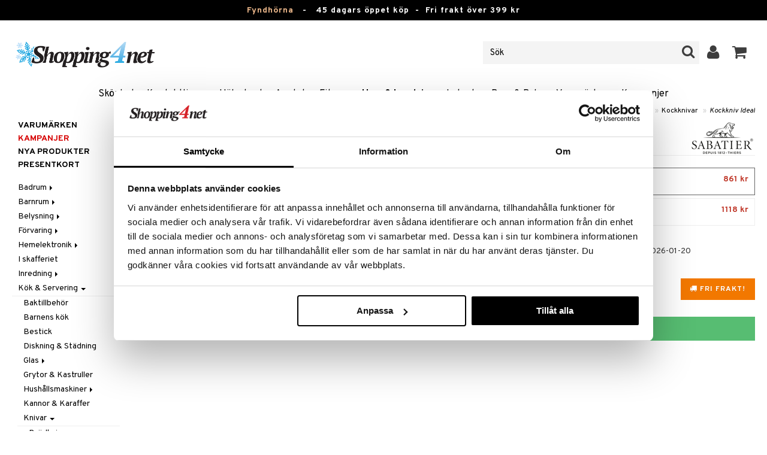

--- FILE ---
content_type: text/html; charset=utf-8
request_url: https://www.shopping4net.se/Hem/Koek/Knivar/Kockknivar/Kockkniv-Ideal.htm
body_size: 27714
content:


<!doctype html>
    <html class="no-js" 
    xmlns:og="http://opengraphprotocol.org/schema/"
    xmlns:fb="http://www.facebook.com/2008/fbml"
    xml:lang="sv-SE" lang="sv-SE">
    
<head>
	<meta charset="utf-8">
	<meta http-equiv="X-UA-Compatible" content="IE=edge,chrome=1">

	<title>Kockkniv Ideal - Kockknivar - Lion Sabatier | Shopping4net</title>

	<meta http-equiv="content-language" content="sv-SE" />
    <meta name="keywords" content="Kockkniv Ideal, kockknivar, Lion Sabatier" />
    <meta name="description" content="Knivserien Ideal fr&aring;n Lion Sabatier &auml;r smidd ur ett helt st&aring;lstycke och har optimal vikt och balans som ligger bekv&auml;mt i handen." />
    <meta name="robots" content="index, follow" />
    <meta name="GOOGLEBOT" content="INDEX, FOLLOW" /> 
    <meta name="copyright" content="Copyright &copy;2026 - Shopping4net AB" />
	<meta name="viewport" content="width=device-width, initial-scale=1, maximum-scale=1" />
	
	
    

    <link href="//fonts.googleapis.com/css?family=Overpass:400,400i,600,700" rel="stylesheet" type="text/css">

	<link rel="stylesheet" href="/partner/shopping4net/css/shopping4net.min.css?v=251121100126">
    
    <link rel="shortcut icon" type="image/x-icon" href="/partner/shopping4net/favicon.ico?v=161018123302" />
    <link rel="image_src" type="image/png" href="/Common/Grpx/MainPage/S4n-logo-white-SE.png?v=251215093215" />
    
    <link rel="apple-touch-icon" sizes="144x144" href="/apple-touch-icon-144x144.png" />
    <link rel="apple-touch-icon" sizes="114x114" href="/apple-touch-icon-114x114.png" />
    <link rel="apple-touch-icon" sizes="72x72" href="/apple-touch-icon-72x72.png" />
    <link rel="apple-touch-icon" href="/apple-touch-icon.png" />


    <script type="text/javascript" src="/Common/Script/modernizr-2.6.1-respond-1.1.0.min.js"></script>
    <script type="text/javascript" src="/Common/Script/jquery-1.7.2.min.js"></script>
    <script type="text/javascript" src="/Common/Script/jquery.autocomplete.js"></script>
	<script type="text/javascript" src="/Common/Script/jquery.ba-dotimeout.min.js"></script>
	<script type="text/javascript" src="/Common/Script/jquery.validate.js"></script>
	<script type="text/javascript" src="/Common/Script/fsbase.js?v=230322152156"></script>
    <script type="text/javascript" src="/Common/Script/bootstrap.min.js"></script>

	<script type="text/javascript" src="/partner/shopping4net/script/newsletter.aspx?v=121019113058"></script>
    <link rel="canonical" href="https://www.shopping4net.se/Hem/Koek/Knivar/Kockknivar/Kockkniv-Ideal.htm" />
    
    <script id="Cookiebot" src="https://consent.cookiebot.com/uc.js" data-cbid="73c5e88f-02c7-4bae-a2ed-d6a05870fbd5" data-blockingmode="auto" type="text/javascript"></script>
<script data-cookieconsent="ignore">
    window.dataLayer = window.dataLayer || [];
    function gtag() {
        dataLayer.push(arguments);
    }
    gtag("consent", "default", {
        ad_personalization: "denied",
        ad_storage: "denied",
        ad_user_data: "denied",
        analytics_storage: "denied",
        functionality_storage: "denied",
        personalization_storage: "denied",
        security_storage: "granted",
        wait_for_update: 500,
    });
    gtag("set", "ads_data_redaction", true);
    gtag("set", "url_passthrough", true);
</script>

    
    <script async src="https://www.googletagmanager.com/gtag/js?id=G-KEGHN8VDS3"></script><script> window.dataLayer = window.dataLayer || []; function gtag(){dataLayer.push(arguments);} gtag('js', new Date()); gtag('config', 'G-KEGHN8VDS3'); gtag('config', 'AW-972996793');</script>
    
        
	
    <link rel="stylesheet" href="/royalslider/royalslider.css" />
    <link rel="stylesheet" href="/royalslider/skins/default-inverted/rs-default-inverted.css" />
    <script src="/Common/Script/bigger-picture.min.js "></script>
    <link href="/Common/Script/bigger-picture.min.css " rel="stylesheet">
    <script src="/royalslider/jquery.royalslider.min.js"></script>

        
</head>

<body class="country1 division11">
<form name="aspnetForm" method="post" action="/Hem/Koek/Knivar/Kockknivar/Kockkniv-Ideal.htm" onsubmit="javascript:return WebForm_OnSubmit();" id="aspnetForm">
<div>
<input type="hidden" name="__EVENTTARGET" id="__EVENTTARGET" value="" />
<input type="hidden" name="__EVENTARGUMENT" id="__EVENTARGUMENT" value="" />
<input type="hidden" name="__LASTFOCUS" id="__LASTFOCUS" value="" />
<input type="hidden" name="__VIEWSTATE" id="__VIEWSTATE" value="/[base64]" />
</div>

<script type="text/javascript">
//<![CDATA[
var theForm = document.forms['aspnetForm'];
if (!theForm) {
    theForm = document.aspnetForm;
}
function __doPostBack(eventTarget, eventArgument) {
    if (!theForm.onsubmit || (theForm.onsubmit() != false)) {
        theForm.__EVENTTARGET.value = eventTarget;
        theForm.__EVENTARGUMENT.value = eventArgument;
        theForm.submit();
    }
}
//]]>
</script>


<script src="/WebResource.axd?d=BC1p_102HAlOLcJWVa1T37EE5O9HP470JfigR7TNGSk7RdV5Qvn2C0gNFUTeDKJTkbTjz4FGym0TF0FNjuJYEfGbyVu_8furgZgbtOJCO0k1&amp;t=638901845280000000" type="text/javascript"></script>


<script src="/ScriptResource.axd?d=QMjB3rqK74uGlC6UIjyhcjOLXZ2VQoWmSQcfdJlsSWBc3Yqv4zcwl7UArqZYNGTYMVf15x0LqUB4W7ILNBaqueyjwOEooWV4Pj0qV4h-ex8QuqImJz9F22L2-ETB5D_BB7jviCTvQSNT-ZJKdLgBt67HFWL4K8QXWumlNk9Up1c1&amp;t=fffffffff2f92c66" type="text/javascript"></script>
<script src="/ScriptResource.axd?d=JxLJSNNtbjgfqC1tj3p8NzdM0nNzXP5v7upOHS2Vf0Cvxbj1Z0wtQwGIkTATw3Yj4wIxElcniAqYjJh4Xk90yYDL-BoKep92ZDcVHtrm528HtOdS_jGP1keS5x1C9DKNwaKpNLztZ4QqNLbuWQjL3IUnSBpdyVQFO0hGXuSJfCk1&amp;t=32e5dfca" type="text/javascript"></script>
<script src="/ScriptResource.axd?d=LZ9ZJmRu3deW_0RFeq8OelTPQW1td7jiQfhzOldxeqkiN5hLjMnvkNQ6Oowxz-6kUuMeqWDEmCI7k4HvhO9vCrUNHMoagP6EmsZSfD_v_tKM9HHDD0e1GU3qNwskvAbAk7QnPL3PPaZIhGc39-R2jE2JmxFHkSjIH_EdP8biCpoTPTX-8DGfHtF-ZwS83f770&amp;t=32e5dfca" type="text/javascript"></script>
<script type="text/javascript">
//<![CDATA[
function WebForm_OnSubmit() {
if (typeof(ValidatorOnSubmit) == "function" && ValidatorOnSubmit() == false) return false;
return true;
}
//]]>
</script>

<div>

	<input type="hidden" name="__VIEWSTATEGENERATOR" id="__VIEWSTATEGENERATOR" value="14FB595E" />
	<input type="hidden" name="__EVENTVALIDATION" id="__EVENTVALIDATION" value="/wEdADt78vVz6SeuR5P4YiRf9MjJ/EzBZtHTZzXBAEMVYhUUMZzBdK+F7Cjij1d0rgPaCZQqP+ECYgfnJTP2ZXyB94uZPo2s97M2mr9FeFm4y1DEiemoGDV4DBtamjWwZO1c3Hj8eafjzXQjMqcEhG0v/AcceHTyRAlCBTkN3e8QwziypPUNP2e8G2DQPUX6eTsGI9sIY/4AqOy3VAjhiUD/DOevyHzm4oy7Jw8z+5tGDjKhzvVwH53zkpP53otvHtHLhxUdJ4jVw5NDjKjxGF/NrsiguEl2OCNlIR5Y9KXo3E5jxK3tJtOX0aY7QK8DZgMM6VQXDiG+oVz3TOiN5VJR5JmNyMeSbxApmPy4Tr3JU9yi1TJpEqQNlNTiTKQIHziZd7jRvCnLqKYT0yHddb0JnXGXENqXpfcIswFDxlMURMfD2KoP6bVpWrWIldoGUId5ErTEQfA8F0UV/BFdkENsPDx0pypaiiTmCEu4f4Q2XPGVpC6txEjQnP8RJgL04z6ko0XD9U41zNfGPfFJa+8Z8e0InizdkITX/X6ZEbJc0KNQdiA628yUTgshlyF1uuku6Z4jJtGccTt4XxjhbgZgFYZn/nD4CCpoeEcPnmiH5tuGysL3eM6SzmhG+jb5pTegV0kvbVJo6ym3r1K0/nDLP+ywDGslPjDPr2vG09VXebhETiK+eDeMG5aL51nHSknjh2ePkDUM3qwRRwWprFhi9d6nmzwVEyEaKY/Lk1Xyh57TKoEET9lPDOMU49WEzXNpExv41qD8LDslazpHMasnRIzlwi+mwF9IRD4DjMJAZBMHBxDPzpco+MolyGM5V7Brbumsri1t9SCYnDS7dZ+SZM0DqEO3XdpsvDUAYUhDLjdB1qhBUXz1JTETwF6nUgN3t/a4B2t9ZTi6NKiYopNEaCew9riyM19851RgbbHMmsvXHLNVWxoRib/5Ftp5Tz6/hKbXPsQfUnTamEX9PkAY2zdSpGC4spY0eR42IDTfvNsspuOsPz402DtRgfIBPTpjIiJbrRbatrSkELN+MZ4EgS6YaEAP3q5n7tnXBMkvB8bfO5hB8poGtUs3OxMw7AP2w6+q4l2D/4nahpicMfmSyp3i+r0cOT7g98Aw0/AFi7s8L+Q4kd5n0ekCmy0Gz4zOgf19LDBlHUwrP3t3mFVWDHUEYKFTn9VxTWrTdpz4WPzxGl00a5ta5xmScK882XXeMaiMf6ZgpSc2f0quz5K1Ekm3miT/fVgS5ZsCyo4V709I5+AGz84g/IauoVq3MImEzQcyik86yG2b5Rt3SD2jxvGF" />
</div>
    
                         

    <script type="text/javascript">
//<![CDATA[
Sys.WebForms.PageRequestManager._initialize('ctl00$ScriptManager1', 'aspnetForm', ['tctl00$upnlSiteNav','','tctl00$cphMain$upnlArticleLists','','tctl00$SimpleCart$upnlSimpleCart','','tctl00$upnlSendPassword',''], [], [], 90, 'ctl00');
//]]>
</script>


    <div id="outer-wrap">
    <div id="inner-wrap">
    
    <div id="ctl00_upnlSiteNav">
	
            <nav id="site-nav" class="navbar navbar-inverse">
                <div class="top-border"><a href="/Kampanj.htm?KID=20721" style="color:#EDB88B;">Fyndhörna</a>&nbsp;&nbsp;&nbsp;-&nbsp;&nbsp;&nbsp;<span class="top-border-extra1">45 dagars öppet köp&nbsp;&nbsp;-&nbsp;&nbsp;</span>Fri frakt över 399 kr</div>
                <div class="navbar-inner">
                    <div class="container-fluid">

                            
                            <a class="btn btn-menu" data-toggle="nav" title="Meny">
                                <i class="icon-reorder icon-light"></i>
                            </a>
                        
                    
                        <a class="brand" href="https://www.shopping4net.se"><img id="logo" src="/Common/Grpx/MainPage/S4n-logo-white-SE.png?v=251215093215" alt="Shopping4net" /></a>
                        
                        <div id="site-nav-controls">
                        
                            
                            <div id="cart-button" class="pull-right">
                                <a href="#cart" class="btn btn-cart" role="button" data-toggle="modal" title="Kundvagnen"><i class="icon-shopping-cart"></i> <span class="btn-label">Kundvagnen</span></a>
                            </div>
                            
                            
                            <div id="login-button" class="pull-right">
                                
                                
                                    <a href="https://www.shopping4net.se/Logga-in.htm" class="btn" title="Logga in">
                                        <i class="icon-user icon-light"></i>
                                    </a>
                                
                            </div>
                            
                            
                            <div id="search-container">
                                <div id="search-button" class="pull-right">
                                    <a href="#search-form" class="btn btn-search" data-toggle="search">
                                        <i class="icon-search"></i>
                                    </a>
                                </div>    
                                <div id="search-form" class="navbar-form pull-right">
                                    

<script type="text/javascript">
$(document).ready(function() { 
    // SIMPLESEARCH
    $("#search-form input[type='text']").focus(function() { this.select(); });
    //$("#search label").inFieldLabels({ fadeOpacity: 0.1 });
    $("#search-form input[type='text']").autocomplete("/SimpleSearchHandler.ashx", {
        selectFirst: false,
        minChars: 3,
        scrollHeight: 500,
        width: 322,
        max: 0,
        matchContains: true,
        cacheLength: 10,
        extraParams: { country: 1, partner: 1 },
        formatItem: function(data, i, n, value) {
            //make the suggestion look nice
            return "<div class=\"division" + value.split("::")[2] + "\"><img src=\"" + value.split("::")[3] + "\" /> " + value.split("::")[0] + "</div>";
        },
        formatResult: function(data, value) {
            //only show the suggestions and not the URLs in the list
            return value.split("::")[0];
        }
    }).result(function(event, data, formatted) {
        //redirect to the URL in the string
        var pieces = formatted.split("::");
        window.location.href = pieces[1];
    });
});
</script>

<div id="ctl00_searchUC_pnlSimpleSearch" class="input-append site-nav-search" onkeypress="javascript:return WebForm_FireDefaultButton(event, &#39;ctl00_searchUC_btnSimpleSearch&#39;)">
		
    <input name="ctl00$searchUC$tbSimpleSearch" type="text" id="ctl00_searchUC_tbSimpleSearch" placeholder="Sök" /><a id="ctl00_searchUC_btnSimpleSearch" class="btn" UseSubmitBehavior="false" href="javascript:WebForm_DoPostBackWithOptions(new WebForm_PostBackOptions(&quot;ctl00$searchUC$btnSimpleSearch&quot;, &quot;&quot;, true, &quot;&quot;, &quot;&quot;, false, true))"><i class="icon-search"></i></a>

	</div>

                                </div>
                            </div>
                            
                        </div>



                    </div>
                </div>
                
                <div class="navbar-divisions">
                    <div class="container-fluid">
                        <a href="#" class="hidden-desktop divisions-toggle" data-toggle="divisions">
                            <strong>Hem & Inredning</strong>
                            <i class="icon-chevron-down"></i>
                            <i class="icon-chevron-up"></i>
                        </a>
                        <ul class="division-list">
                            <li id="shopsmenu7"><a title="Parfym, smink och hudvård " href="https://www.shopping4net.se/Skoenhet.htm">Skönhet
</a></li><li id="shopsmenu1"><a title="Kontaktlinser och linser " href="https://www.shopping4net.se/Kontaktlinser.htm">Kontaktlinser
</a></li><li id="shopsmenu5"><a title="Hälsokost, naturmedel och viktminskning " href="https://www.shopping4net.se/Haelsokost.htm">Hälsokost
</a></li><li id="shopsmenu10"><a title="Receptfria läkemedel och egenvård " href="https://www.shopping4net.se/Apotek.htm">Apotek
</a></li><li id="shopsmenu4"><a title="Kosttillskott, protein och fitness " href="https://www.shopping4net.se/Fitness.htm">Fitness
</a></li><li id="shopsmenu11" class="active"><a title="Hem &amp; inredning " href="https://www.shopping4net.se/Hem.htm">Hem & Inredning
</a></li><li id="shopsmenu8"><a title="Leksaker, spel och babytillbehör " href="https://www.shopping4net.se/Leksaker.htm">Leksaker, Barn & Baby
</a></li><li id="shopsmenu9"><a rel="tooltip" data-original-title="75% rabatt " href="https://www.shopping4net.se/Film.htm">Film
</a></li><li id="shopsmenu3"><a title="Bläckpatroner och toner " href="https://www.shopping4net.se/Skrivartillbehoer.htm">Print
</a></li><li id="shopsmenubrand"><a title="Visa alla varumärken" href="https://www.shopping4net.se/Varumaerken.htm">Varumärken</a></li><li id="shopsmenucampaign"><a title="Visa alla kampanjer" href="https://www.shopping4net.se/Kampanj.htm">Kampanjer</a></li>
                        </ul>
                    </div>
                </div>

                
            </nav>
            
        
</div>

    
        
    <div id="page" class="container-fluid">
        
        

    
    


    <nav id="breadcrumbs">
        

<ul class="breadcrumb">
    <li><a href="https://www.shopping4net.se" title="Shopping4net.se | Ditt märkesvaruhus på nätet - allt på samma ställe">Shopping4net</a> <span class="divider">&raquo;</span></li><li><a href="https://www.shopping4net.se/Hem.htm" title="hem, inredning, maskiner, prylar, presenter">Hem &amp; Inredning</a> <span class="divider">&raquo;</span></li><li><a href="https://www.shopping4net.se/Hem.htm" title="Hem &amp; Inredning, K&#246;k &amp; Servering">K&#246;k &amp; Servering</a> <span class="divider">&raquo;</span></li><li><a href="https://www.shopping4net.se/Hem.htm" title="Hem &amp; Inredning, K&#246;k &amp; Servering, Knivar">Knivar</a> <span class="divider">&raquo;</span></li><li><a href="https://www.shopping4net.se/Hem/Koek/Knivar/Kockknivar.htm" title="Hem &amp; Inredning, K&#246;k &amp; Servering, Knivar, Kockknivar">Kockknivar</a> <span class="divider">&raquo;</span></li><li class="active"><a href="https://www.shopping4net.se/Hem/Koek/Knivar/Kockknivar/Kockkniv-Ideal.htm" title="Hem &amp; Inredning, K&#246;k &amp; Servering, Knivar, Kockknivar, Kockkniv Ideal">Kockkniv Ideal</a></li>
</ul>
    </nav>


    <div class="row-fluid">

        <div id="main-content" class="span10 pull-right">
            
            


    		
	        <div id="more-product-info" class="row-fluid">
    	   
	            <div class="span12">
	            
	                <header id="product-header">
	                    <div class="product-brand">
	                        <h2><a id="ctl00_cphMain_hlManusShowAll" href="https://www.shopping4net.se/Hem/Tillverkare/Lion-Sabatier.htm"><img src="/Common/Grpx/Mainpage/Brand-Lion-Sabatier.png" alt="Lion Sabatier" title="Visa alla produkter från Lion Sabatier" /></a></h2>
	                    </div>
                        <div class="product-name">
	                        <h1>Kockkniv Ideal</h1>
	                        
	                    </div>
	                </header>

                    <div id="ctl00_cphMain_pnlInfoBuy" class="row-fluid">
	
                    
                        <div class="product-gallery span6 clearfix">
                            
                            <div id="ctl00_cphMain_pnlImage" class="slider-container product-image">
		
                                <div class="biggerPicture"><a href="/Common/PCCs/Products/Grpx/I4Net/Img-ITJ64-15-SV_1-large.jpg" data-height="2048" data-width="2048"  style=" max-height:400px; display:block;"
                        data-img="/Common/PCCs/Products/Grpx/I4Net/Img-ITJ64-15-SV_1-large.jpg" data-rsTmb="/Common/PCCs/Products/Grpx/I4Net/Img-ITJ64-15-SV_1.jpg">
                            <img  height="400" width="400" style="max-height: 400px;" src="/Common/PCCs/Products/Grpx/I4Net/Img-ITJ64-15-SV_1-large.jpg" alt="Kockkniv Ideal (Bild 0 av 1)" >
                        </a></div>
                            
	</div>
                            
                            
                        </div>
                        

	                    <div id="proddata" class="span6">
	                    
	                        
	                        <div id="ctl00_cphMain_pnlVariants">
		
	                            <input type="hidden" name="ctl00$cphMain$hdnVariantID" id="ctl00_cphMain_hdnVariantID" value="ITJ64-15-SV" />
	                            
	                                    <ul class="variant-list">    
	                                
	                                    <li id="ctl00_cphMain_rptVariants_ctl01_liVariant" class="selected">
	                                        <a id="ctl00_cphMain_rptVariants_ctl01_btnVariant" data-image="/Common/PCCs/Products/Grpx/I4Net/Img-ITJ64-15-SV_1.jpg" title="15 cm - Svart - Kockkniv Ideal" href="javascript:WebForm_DoPostBackWithOptions(new WebForm_PostBackOptions(&quot;ctl00$cphMain$rptVariants$ctl01$btnVariant&quot;, &quot;&quot;, true, &quot;&quot;, &quot;&quot;, false, true))"><img src="/Common/PCCs/Products/Grpx/I4Net/Img-ITJ64-15-SV-small.jpg" alt="15 cm - Svart - Kockkniv Ideal" class="image" /> 15 cm - Svart - Kockkniv Ideal<span class="price">861 kr</span></a>
	                                    </li>
	                                
	                                    <li id="ctl00_cphMain_rptVariants_ctl02_liVariant">
	                                        <a id="ctl00_cphMain_rptVariants_ctl02_btnVariant" data-image="/Common/PCCs/Products/Grpx/I4Net/Img-ITJ64-20-SV_1.jpg" title="20 cm - Svart - Kockkniv Ideal" href="javascript:WebForm_DoPostBackWithOptions(new WebForm_PostBackOptions(&quot;ctl00$cphMain$rptVariants$ctl02$btnVariant&quot;, &quot;&quot;, true, &quot;&quot;, &quot;&quot;, false, true))"><img src="/Common/PCCs/Products/Grpx/I4Net/Img-ITJ64-20-SV-small.jpg" alt="20 cm - Svart - Kockkniv Ideal" class="image" /> 20 cm - Svart - Kockkniv Ideal<span class="price">1118 kr</span></a>
	                                    </li>
	                                
	                                    </ul>    
	                                
	                        
	</div>
	                    
	                        
		                    <div id="ctl00_cphMain_divArticle" class="article">
				                <div class="article-select row-fluid">

			                        <div id="ctl00_cphMain_pnlArticleSelect" class="artselect form-horizontal">
		
				                        
				                        
                                        
				                        
						                
						                
		                            
	</div>
                		            
		                            
                					
					                
					                
			                    </div>

                                
			                    <div class="row-fluid article-select">
			                        <div id="ctl00_cphMain_divQty" class="span3">
				                        
				                        <div class="controls">
			                                <select name="ctl00$cphMain$ddlQty" onchange="javascript:setTimeout(&#39;__doPostBack(\&#39;ctl00$cphMain$ddlQty\&#39;,\&#39;\&#39;)&#39;, 0)" id="ctl00_cphMain_ddlQty">
		<option selected="selected" value="1">1 st</option>
		<option value="2">2 st</option>
		<option value="3">3 st</option>
		<option value="4">4 st</option>
		<option value="5">5 st</option>
		<option value="6">6 st</option>
		<option value="7">7 st</option>
		<option value="8">8 st</option>
		<option value="9">9 st</option>
		<option value="10">10 st</option>
		<option value="11">11 st</option>
		<option value="12">12 st</option>
		<option value="13">13 st</option>
		<option value="14">14 st</option>
		<option value="15">15 st</option>
		<option value="16">16 st</option>
		<option value="17">17 st</option>
		<option value="18">18 st</option>

	</select>
			                            </div>
			                        </div>

                                            					        
                                        <div class="span9">
                                            <dl class="dl-horizontal">
                                                <dt>
                                                    Skickas från vårt lager
                                                        <a href="#" rel="tooltip" data-title="Datumet som anges är vårt beräknade sändningsdatum, baserat på varor vi har i lager samt beräknade inleveranser från våra leverantörer." data-original-title="" title="">*</a>
                                                    
                                                </dt>
                                                <dd><span id="ctl00_cphMain_spanDeliveryTime">2026-01-20</span></dd>
                                            </dl>
                                        </div>
    					            
			                    </div>
			                    
			                    <div class="row-fluid"> 
			                        <div class="article-info span12">
                                        <div id="ctl00_cphMain_pnlFreeFreight" class="free-freight alert alert-warning pull-right">
		
                                            <span class="icon-truck"></span>
                                            Fri Frakt!
                                        
	</div>
			                        
				                        

<span class="prices">
    <span class="price"><strong><span class="amount">861</span> <span class="currency">kr</span></strong></span>
    
    <span class="price-rec"></span>
    
    
</span>

                    				    
				                        
	                                    
	                                        <div class="part-payment-info">
	                                            <a href="#" rel="tooltip" data-title="Prisexempel baserat på 12 månaders delbetalning.">Delbetala från 119 kr per månad.</a>
	                                        </div>
	                                    
			                        </div>
				                </div>
				                
			                    <div class="row-fluid">
			                        <div class="submitfield span12">
			                            <a id="ctl00_cphMain_lnkBtnAddToCart" class="btn btn-large btn-success btn-block add-to-cart" href="javascript:WebForm_DoPostBackWithOptions(new WebForm_PostBackOptions(&quot;ctl00$cphMain$lnkBtnAddToCart&quot;, &quot;&quot;, true, &quot;&quot;, &quot;&quot;, false, true))">
			                                <span>Lägg i kundvagnen</span>
			                            </a>
			                        </div>
			                    </div>
			                    
		                    </div>
		                    
		                    
	                        
	                        
		                    
		                </div>
            		    
		            
</div>
		            
		            <div class="row-fluid">
		                
                        
                    </div>

		            
                    <div id="ctl00_cphMain_pnlSocialButtons" class="row-fluid">
	
                        <div class="social-buttons span12">
                            
                            <a href="../../../../Product/#favo" id="ctl00_cphMain_aAddToArticleList" class="btn btn-mini" data-toggle="modal">
                                <i class="icon-heart"></i>
                                Lägg till på önskelista
                            </a>
        	            
                            
                            <a href="#reviewform" class="btn btn-mini" data-toggle="modal"><i class="icon-star"></i> Skriv recension</a>
        	            
                            
                            <a id="ctl00_cphMain_hlNotifyAFriend" class="btn btn-mini notifyfriend" data-toggle="modal" href="../../../../Product/#notifyfriend"><i class="icon-envelope"></i> Tipsa en vän</a>
                            
                            
                            
                        </div>
                    
</div>
                    
                    
                    <div id="ctl00_cphMain_pnlArticleLists">
	

                        <div class="modal hide narrow" id="favo">
                    
                            <div class="modal-header">
                                <button type="button" class="close" data-dismiss="modal" aria-hidden="true">×</button>
                                <h3>Lägg till på önskelista</h3>
                            </div>
                            
                            <div id="ctl00_cphMain_upnlArticleLists">
		
                            
                                    <div class="modal-body">
                                    
                                        <div id="ctl00_cphMain_mbArticleLists_pnlMessageBox" class="row-fluid">
			
    <div class="span12">
        <div id="ctl00_cphMain_mbArticleLists_pnlMessageBoxInner" class="alert alert-info">
				
            <button type="button" class="close" data-dismiss="alert">×</button>
            <i class="icon-info-sign icon-light alert-icon"></i> <div class="alert-text">Du måste vara inloggad för att använda den här funktionen.</div>
        
			</div>
    </div>

		</div><a href="https://www.shopping4net.se/Logga-in.htm?r=https%3a%2f%2fwww.shopping4net.se%2fHem%2fKoek%2fKnivar%2fKockknivar%2fKockkniv-Ideal.htm" id="ctl00_cphMain_aArticleListsLogIn" data-dismiss="modal" class="btn">Logga in</a>
                                    
                                        
                                        
                                        
                                        
                                        
                                        
                                    </div>
                            
                                
	</div>

                        </div>

                    
</div>

                </div>
            </div>

            <div id="ctl00_cphMain_pnlInfoExt" class="row-fluid">
	

                <div class="span6">

                    
                    
                    
                    
                    
                    <div class="prodinfo tab tabactive">
	                    <h2>Produktinfo</h2>
	                    <h2 class="productname hidden">Kockkniv Ideal</h2>
                		
	                     
                		
	                    <p><p>Knivserien Ideal fr&aring;n Lion Sabatier &auml;r smidd ur ett helt st&aring;lstycke och har optimal vikt och balans som ligger bekv&auml;mt i handen. H&aring;rt rostfritt st&aring;l (X50Cr Mov15 kromst&aring;l) med h&ouml;g kolhalt. Skaft i POM-C, som f&auml;st med 3 genomg&aring;ende m&auml;ssingsnitar. L&auml;tt att underh&aring;lla – h&aring;ller sig vass l&auml;nge. L&auml;tt att reng&ouml;ra, maskindisk rekommenderas inte.</p></p>

	                    
	                    
                    </div>
                    
                    <br />

                    <h4>Artikelnr</h4>
                    <p>ITJ64-15-SV</p>
                    
                    <p style="font-style: italic; margin-top: 30px;">Lägsta pris senaste 30 dagarna: 861 kr</p>

                    <br />
                                        
                    
                    <div class="comments">
                        

<div id="reviewform" class="modal hide">
    <div id="ctl00_cphMain_ratings_pnlWriteReview" class="review-form modal-form" onkeypress="javascript:return WebForm_FireDefaultButton(event, &#39;ctl00_cphMain_ratings_btnSave&#39;)">
		
        
        <div class="modal-header">
            <button type="button" class="close" data-dismiss="modal" aria-hidden="true">×</button>
            <h3>Skriv recension</h3>
        </div>
        
        <div class="modal-body form-horizontal">
        
            <input type="hidden" name="ctl00$cphMain$ratings$hdnSelectedAGID" id="ctl00_cphMain_ratings_hdnSelectedAGID" value="ITJ64" />
            <input type="hidden" name="ctl00$cphMain$ratings$hdnSelectedAID" id="ctl00_cphMain_ratings_hdnSelectedAID" value="0" />
            <input type="hidden" name="ctl00$cphMain$ratings$hdnNumReviews" id="ctl00_cphMain_ratings_hdnNumReviews" value="0" />
            <input type="hidden" name="ctl00$cphMain$ratings$hdnSumReviews" id="ctl00_cphMain_ratings_hdnSumReviews" value="0" />
     
            <p class="help-block" style="margin-top: 0; margin-bottom: 10px;">Fyll i fälten nedan och tryck sen på "Spara". Din recension kommer då att publiceras för alla kunder.
Vi förbehåller oss rätten att ta bort recensioner med innehåll som kan anses stötande eller som vi bedömer som icke relevanta.</p>

            <div id="ctl00_cphMain_ratings_vsum" class="error errorsummary" style="color:Red;display:none;">

		</div>

            <div class="reviewgrade control-group">
                <label for="ctl00_cphMain_ratings_ddlGrade" id="ctl00_cphMain_ratings_lblGradeHeader" class="control-label">Mitt betyg <span class="required">*</span></label>
                <div class="controls">
                    <select name="ctl00$cphMain$ratings$ddlGrade" id="ctl00_cphMain_ratings_ddlGrade" class="span12">
			<option selected="selected" value="0">0</option>
			<option value="1">1</option>
			<option value="2">2</option>
			<option value="3">3</option>
			<option value="4">4</option>
			<option value="5">5</option>

		</select>
                    <div id="starsselect"></div>
                    <span id="ctl00_cphMain_ratings_rfvReviewGrade" class="error" style="color:Red;display:none;">[R1] Obligatorisk</span>
                    </div>
            </div>

            <div class="control-group">
                <label for="ctl00_cphMain_ratings_tbReviewTextHeader" id="ctl00_cphMain_ratings_lblReviewTextHeader" class="control-label">Rubrik <span class="required">*</span></label>
                <div class="controls">
                    <input name="ctl00$cphMain$ratings$tbReviewTextHeader" type="text" id="ctl00_cphMain_ratings_tbReviewTextHeader" class="textbox span12" />
                    <span id="ctl00_cphMain_ratings_rfvReviewTextHeader" class="error" style="color:Red;display:none;">[R2] Obligatorisk</span>
                </div>
            </div>

            <div class="formrow reviewtext control-group">
                <label for="ctl00_cphMain_ratings_tbReviewText" id="ctl00_cphMain_ratings_lblReviewText" class="control-label">Recension (max 1000 tecken) <span class="required">*</span></label>
                <div class="controls">
                    <textarea name="ctl00$cphMain$ratings$tbReviewText" rows="3" cols="20" id="ctl00_cphMain_ratings_tbReviewText" class="span12">
</textarea>
                    <span id="ctl00_cphMain_ratings_rfvReviewText" class="error" style="color:Red;display:none;">[R3] Obligatorisk</span>
                    
                </div>
            </div>

            <div class="formrow reviewemail control-group">
                <label for="ctl00_cphMain_ratings_tbEmail" id="ctl00_cphMain_ratings_lblEmail" class="control-label">E-post (visas ej)</label>
                <div class="controls">
                    <input name="ctl00$cphMain$ratings$tbEmail" type="text" id="ctl00_cphMain_ratings_tbEmail" class="span12" />
                </div>
            </div>

            <div class="formrow reviewsig control-group">
                <label for="ctl00_cphMain_ratings_tbSignature" id="ctl00_cphMain_ratings_lblSignature" class="control-label">Signatur <span class="required">*</span></label>
                <div class="controls">
                    <input name="ctl00$cphMain$ratings$tbSignature" type="text" id="ctl00_cphMain_ratings_tbSignature" class="span12" />
                    <span id="ctl00_cphMain_ratings_rfvReviewSig" class="error" style="color:Red;display:none;">[R4] Obligatorisk</span>
                </div>
            </div>
        </div>

        <div class="modal-footer">
            <div class="control-group">
                <div class="controls">
                    <input type="submit" name="ctl00$cphMain$ratings$btnSave" value="Spara" onclick="javascript:WebForm_DoPostBackWithOptions(new WebForm_PostBackOptions(&quot;ctl00$cphMain$ratings$btnSave&quot;, &quot;&quot;, true, &quot;SubmitReview&quot;, &quot;&quot;, false, false))" id="ctl00_cphMain_ratings_btnSave" class="btn btn-success" />
                    <!--<a href="javascript:void(0)" class="btn btn-warning" data-dismiss="modal" aria-hidden="true">Stäng</a>-->
                </div>
            </div>
        </div>
        
    
	</div>

</div>


                    </div>
   
                </div>
                
                <!-- RELATED/EXTRA CONTENT -->
                <div id="ctl00_cphMain_pnlRelated" class="span6">
		
	                <div id="ctl00_cphMain_related_pnlTopList" class="Generic product-list-container">
			
    <h2>Tips till dig</h2>
    <ul class="short product-list thumbnails">
    
        <li class="product span4">
            

<div style="position: absolute;">

</div>

<a href="https://www.shopping4net.se/Hem/Koek/Knivar/Broedknivar/Ideal-Provence-broedkniv.htm" id="ctl00_cphMain_related_rptTopList_ctl00_product_list_item_aProduct" class="thumbnail">
    <div class="image-container">
        
        <img src="/Common/PCCs/Products/Grpx/I4Net/Img-IAA70-20-XW-small.jpg" id="ctl00_cphMain_related_rptTopList_ctl00_product_list_item_imgProduct" class="product-image" alt="Ideal Provence brödkniv" />
        
    </div>
    
    <p class="caption">
        <strong class="name">Ideal Provence brödkniv</strong><br />
        <span class="manufacturer">Lion Sabatier</span>
        <small class="desc"></small>
    </p>
    
    

<span class="prices">
    <span class="price"><strong><span class="amount">1399</span> <span class="currency">kr</span></strong></span>
    
    <span class="price-rec"></span>
    
    
</span>

    
    <input type="hidden" name="ctl00$cphMain$related$rptTopList$ctl00$product_list_item$hdnArticleID" id="ctl00_cphMain_related_rptTopList_ctl00_product_list_item_hdnArticleID" />
    
    
    
    
</a>
        </li>
        <li class="product span4">
            

<div style="position: absolute;">

</div>

<a href="https://www.shopping4net.se/Hem/Koek/Knivar/Kockknivar/Ideal-Provence-santokukniv.htm" id="ctl00_cphMain_related_rptTopList_ctl01_product_list_item_aProduct" class="thumbnail">
    <div class="image-container">
        
        <img src="/Common/PCCs/Products/Grpx/I4Net/Img-IAA69-18-XW-small.jpg" id="ctl00_cphMain_related_rptTopList_ctl01_product_list_item_imgProduct" class="product-image" alt="Ideal Provence santokukniv" />
        
    </div>
    
    <p class="caption">
        <strong class="name">Ideal Provence santokukniv</strong><br />
        <span class="manufacturer">Lion Sabatier</span>
        <small class="desc"></small>
    </p>
    
    

<span class="prices">
    <span class="price"><strong><span class="amount">1699</span> <span class="currency">kr</span></strong></span>
    
    <span class="price-rec"></span>
    
    
</span>

    
    <input type="hidden" name="ctl00$cphMain$related$rptTopList$ctl01$product_list_item$hdnArticleID" id="ctl00_cphMain_related_rptTopList_ctl01_product_list_item_hdnArticleID" />
    
    
    
    
</a>
        </li>
        <li class="product span4">
            

<div style="position: absolute;">

</div>

<a href="https://www.shopping4net.se/Hem/Koek/Knivar/Skal-Groensaksknivar/Ideal-Provence-skalkniv.htm" id="ctl00_cphMain_related_rptTopList_ctl02_product_list_item_aProduct" class="thumbnail">
    <div class="image-container">
        
        <img src="/Common/PCCs/Products/Grpx/I4Net/Img-IAA67-10-XW-small.jpg" id="ctl00_cphMain_related_rptTopList_ctl02_product_list_item_imgProduct" class="product-image" alt="Ideal Provence skalkniv" />
        
    </div>
    
    <p class="caption">
        <strong class="name">Ideal Provence skalkniv</strong><br />
        <span class="manufacturer">Lion Sabatier</span>
        <small class="desc"></small>
    </p>
    
    

<span class="prices">
    <span class="price"><strong><span class="amount">815</span> <span class="currency">kr</span></strong></span>
    
    <span class="price-rec"></span>
    
    
</span>

    
    <input type="hidden" name="ctl00$cphMain$related$rptTopList$ctl02$product_list_item$hdnArticleID" id="ctl00_cphMain_related_rptTopList_ctl02_product_list_item_hdnArticleID" />
    
    
    
    
</a>
        </li>
        <li class="product first span4">
            

<div style="position: absolute;">

</div>

<a href="https://www.shopping4net.se/Hem/Koek/Knivar/Skal-Groensaksknivar/Ideal-Provence-tomatkniv.htm" id="ctl00_cphMain_related_rptTopList_ctl03_product_list_item_aProduct" class="thumbnail">
    <div class="image-container">
        
        <img src="/Common/PCCs/Products/Grpx/I4Net/Img-IAA71-12-XW-small.jpg" id="ctl00_cphMain_related_rptTopList_ctl03_product_list_item_imgProduct" class="product-image" alt="Ideal Provence tomatkniv" />
        
    </div>
    
    <p class="caption">
        <strong class="name">Ideal Provence tomatkniv</strong><br />
        <span class="manufacturer">Lion Sabatier</span>
        <small class="desc"></small>
    </p>
    
    

<span class="prices">
    <span class="price"><strong><span class="amount">811</span> <span class="currency">kr</span></strong></span>
    
    <span class="price-rec"></span>
    
    
</span>

    
    <input type="hidden" name="ctl00$cphMain$related$rptTopList$ctl03$product_list_item$hdnArticleID" id="ctl00_cphMain_related_rptTopList_ctl03_product_list_item_hdnArticleID" />
    
    
    
    
</a>
        </li>
    </ul>

		</div>
                
	</div>
                <!-- /RELATED/EXTRA CONTENT -->

            
</div>
        </div>

        <nav id="sub-nav" class="span2">
            

<nav id="nav" role="navigation">

<button class="close hidden-desktop" data-toggle="nav">&times;</button>

<div class="block">




<ul class="nav nav-list hl-nav">
    
    
        <li><a id="ctl00_cphMain_divisionnav_hlShopByBrand" href="https://www.shopping4net.se/Hem/Varumaerke.htm">Varumärken</a></li>
    
    <li class="hl-camps"><a id="ctl00_cphMain_divisionnav_hlCamps" href="https://www.shopping4net.se/Hem/Kampanj.htm">Kampanjer</a></li>
    
        <li><a id="ctl00_cphMain_divisionnav_hlNews" href="https://www.shopping4net.se/Hem/Nya-produkter.htm">Nya produkter</a></li>
    
        <li class="hl-giftcard"><a id="ctl00_cphMain_divisionnav_hlGiftcard" href="https://www.shopping4net.se/Skoenhet/Foer-henne/Parfym/Giftset/Presentkort.htm">Presentkort</a></li>
    
</ul>


<div id="ctl00_cphMain_divisionnav_pnlTreeMenu" class="treemenu">
	
    <ul class="nav nav-list fs-tree root"><li class=""><a href="#I1101" class="collapsed" data-toggle="collapse">Badrum&nbsp;<i class="caret"></i></a></li><ul class="nav nav-list collapse sub1" id="I1101"><li><a href="https://www.shopping4net.se/Hem/Badrum/Foervaring.htm">Badrumsinredning</a></li><li><a href="https://www.shopping4net.se/Hem/Badrum/Textil.htm">Badrumstextilier</a></li><li><a href="https://www.shopping4net.se/Hem/Badrum/Tillbehoer.htm">Badrumstillbeh&#246;r</a></li></ul><li class=""><a href="#I1102" class="collapsed" data-toggle="collapse">Barnrum&nbsp;<i class="caret"></i></a></li><ul class="nav nav-list collapse sub1" id="I1102"><li><a href="https://www.shopping4net.se/Hem/Barnrum/Lampor.htm">Barnlampor</a></li><li><a href="https://www.shopping4net.se/Hem/Barnrum/Barnmoebler.htm">Barnm&#246;bler</a></li><li><a href="https://www.shopping4net.se/Hem/Barnrum/Dekoration.htm">Barnrumsdekoration</a></li><li><a href="https://www.shopping4net.se/Hem/Barnrum/Barnrumsfoervaring.htm">Barnrumsf&#246;rvaring</a></li><li><a href="https://www.shopping4net.se/Hem/Barnrum/Saengklaeder.htm">Barnrumstextilier</a></li></ul><li class=""><a href="#I1106" class="collapsed" data-toggle="collapse">Belysning&nbsp;<i class="caret"></i></a></li><ul class="nav nav-list collapse sub1" id="I1106"><li><a href="https://www.shopping4net.se/Hem/Belysning/Tillbehoer.htm">Belysningstillbeh&#246;r</a></li><li class=""><a href="#I1106-4" class="collapsed" data-toggle="collapse">Lampor&nbsp;<i class="caret"></i></a></li><ul class="nav nav-list collapse sub2" id="I1106-4"><li><a href="https://www.shopping4net.se/Hem/Belysning/Innelampor/Bordslampor.htm">Bordslampor</a></li><li><a href="https://www.shopping4net.se/Hem/Belysning/Innelampor/Taklampor.htm">Taklampor</a></li></ul><li><a href="https://www.shopping4net.se/Hem/Belysning/LED-ljus.htm">LED-ljus</a></li><li><a href="https://www.shopping4net.se/Hem/Belysning/Ljus-Lyktor.htm">Ljuslyktor &amp; Ljusstakar</a></li><li><a href="https://www.shopping4net.se/Hem/Belysning/Utelampor.htm">Utomhusbelysning</a></li></ul><li class=""><a href="#I1108" class="collapsed" data-toggle="collapse">F&#246;rvaring&nbsp;<i class="caret"></i></a></li><ul class="nav nav-list collapse sub1" id="I1108"><li><a href="https://www.shopping4net.se/Hem/Foervaring/Haengare-krokar.htm">H&#228;ngare &amp; krokar</a></li><li><a href="https://www.shopping4net.se/Hem/Foervaring/Hyllor.htm">Hyllor</a></li><li class=""><a href="#I1108-2" class="collapsed" data-toggle="collapse">Sm&#229;f&#246;rvaring&nbsp;<i class="caret"></i></a></li><ul class="nav nav-list collapse sub2" id="I1108-2"><li><a href="https://www.shopping4net.se/Hem/Foervaring/Smaafoervaring/Laador-Korgar.htm">Sm&#229;f&#246;rvaring &amp; Korgar</a></li><li><a href="https://www.shopping4net.se/Hem/Foervaring/Smaafoervaring/Klaed-Skofoervaring.htm">V&#228;skor</a></li></ul></ul><li class=""><a href="#I1112" class="collapsed" data-toggle="collapse">Hemelektronik&nbsp;<i class="caret"></i></a></li><ul class="nav nav-list collapse sub1" id="I1112"><li><a href="https://www.shopping4net.se/Hem/Hemelektronik/Ljud.htm">Ljud</a></li></ul><li><a href="https://www.shopping4net.se/Hem/Skafferiet.htm">I skafferiet</a></li><li class=""><a href="#I1105" class="collapsed" data-toggle="collapse">Inredning&nbsp;<i class="caret"></i></a></li><ul class="nav nav-list collapse sub1" id="I1105"><li class=""><a href="#I1105-3" class="collapsed" data-toggle="collapse">Dekoration&nbsp;<i class="caret"></i></a></li><ul class="nav nav-list collapse sub2" id="I1105-3"><li><a href="https://www.shopping4net.se/Hem/Vardagsrum/Dekoration/Boecker.htm">B&#246;cker</a></li><li><a href="https://www.shopping4net.se/Hem/Vardagsrum/Dekoration/Figurer-Skulpturer.htm">Figurer &amp; Skulpturer</a></li><li><a href="https://www.shopping4net.se/Hem/Vardagsrum/Dekoration/Klockor.htm">Klockor</a></li><li><a href="https://www.shopping4net.se/Hem/Vardagsrum/Dekoration/Krukor.htm">Krukor</a></li><li><a href="https://www.shopping4net.se/Hem/Vardagsrum/Dekoration/Metal-Art.htm">Metal Art</a></li><li><a href="https://www.shopping4net.se/Hem/Vardagsrum/Dekoration/Vaeggdekorationer.htm">V&#228;ggdekorationer</a></li><li><a href="https://www.shopping4net.se/Hem/Vardagsrum/Dekoration/Vaser.htm">Vaser</a></li></ul><li><a href="https://www.shopping4net.se/Hem/Vardagsrum/Doftljus-Doftspridare.htm">Doftljus &amp; Doftspridare</a></li><li class=""><a href="#I1105-8" class="collapsed" data-toggle="collapse">F&#246;rvaring &amp; Hyllor&nbsp;<i class="caret"></i></a></li><ul class="nav nav-list collapse sub2" id="I1105-8"><li><a href="https://www.shopping4net.se/Hem/Vardagsrum/Foervaring-Hyllor/Haengare-Krokar.htm">H&#228;ngare &amp; Krokar</a></li><li><a href="https://www.shopping4net.se/Hem/Vardagsrum/Foervaring-Hyllor/Hyllor.htm">Hyllor</a></li><li><a href="https://www.shopping4net.se/Hem/Vardagsrum/Foervaring-Hyllor/Smaafoervaring-Korgar.htm">Sm&#229;f&#246;rvaring &amp; Korgar</a></li></ul><li><a href="https://www.shopping4net.se/Hem/Vardagsrum/Jul.htm">Juldekoration</a></li><li><a href="https://www.shopping4net.se/Hem/Vardagsrum/Ljuslyktor-Ljusstakar.htm">Ljuslyktor &amp; Ljusstakar</a></li><li><a href="https://www.shopping4net.se/Hem/Vardagsrum/Smaamoebler.htm">Sm&#229;m&#246;bler</a></li></ul><li class=""><a href="#I1103" data-toggle="collapse">K&#246;k &amp; Servering&nbsp;<i class="caret"></i></a></li><ul class="nav nav-list collapse in sub1" id="I1103"><li><a href="https://www.shopping4net.se/Hem/Koek/Baktillbehoer.htm">Baktillbeh&#246;r</a></li><li><a href="https://www.shopping4net.se/Hem/Koek/Barnservis.htm">Barnens k&#246;k</a></li><li><a href="https://www.shopping4net.se/Hem/Koek/Bestick.htm">Bestick</a></li><li><a href="https://www.shopping4net.se/Hem/Koek/Diskning-Staedning.htm">Diskning &amp; St&#228;dning</a></li><li class=""><a href="#I1103-2" class="collapsed" data-toggle="collapse">Glas&nbsp;<i class="caret"></i></a></li><ul class="nav nav-list collapse sub2" id="I1103-2"><li><a href="https://www.shopping4net.se/Hem/Koek/Glas/Champagneglas.htm">Champagneglas</a></li><li><a href="https://www.shopping4net.se/Hem/Koek/Glas/Dricksglas.htm">Dricksglas</a></li><li><a href="https://www.shopping4net.se/Hem/Koek/Glas/Drink-Cocktailglas.htm">Drink- &amp; Cocktailglas</a></li><li><a href="https://www.shopping4net.se/Hem/Koek/Glas/Oelglas.htm">&#214;lglas</a></li><li><a href="https://www.shopping4net.se/Hem/Koek/Glas/Snaps-Avecglas.htm">Snaps- &amp; Avecglas</a></li><li><a href="https://www.shopping4net.se/Hem/Koek/Glas/Vinglas.htm">Vinglas</a></li><li><a href="https://www.shopping4net.se/Hem/Koek/Glas/Whiskey-Cognacglas.htm">Whiskey- &amp; Cognacglas</a></li></ul><li><a href="https://www.shopping4net.se/Hem/Koek/Grytor-Stekpannor.htm">Grytor &amp; Kastruller</a></li><li class=""><a href="#I1103-15" class="collapsed" data-toggle="collapse">Hush&#229;llsmaskiner&nbsp;<i class="caret"></i></a></li><ul class="nav nav-list collapse sub2" id="I1103-15"><li><a href="https://www.shopping4net.se/Hem/Koek/Hushaallsmaskiner/Broedrost.htm">Br&#246;drostar</a></li><li><a href="https://www.shopping4net.se/Hem/Koek/Hushaallsmaskiner/Kaffe-Espresso.htm">Kaffe, Te &amp; Espresso</a></li><li><a href="https://www.shopping4net.se/Hem/Koek/Hushaallsmaskiner/Mixer-Elvisp.htm">Mixer &amp; Elvispar</a></li><li><a href="https://www.shopping4net.se/Hem/Koek/Hushaallsmaskiner/oevriga-maskiner.htm">&#214;vriga maskiner</a></li><li><a href="https://www.shopping4net.se/Hem/Koek/Hushaallsmaskiner/Vattenkokare.htm">Vattenkokare</a></li></ul><li><a href="https://www.shopping4net.se/Hem/Koek/Servering.htm">Kannor &amp; Karaffer</a></li><li class=""><a href="#I1103-4" data-toggle="collapse">Knivar&nbsp;<i class="caret"></i></a></li><ul class="nav nav-list collapse in sub2" id="I1103-4"><li><a href="https://www.shopping4net.se/Hem/Koek/Knivar/Broedknivar.htm">Br&#246;dknivar</a></li><li><a href="https://www.shopping4net.se/Hem/Koek/Knivar/Knivset.htm">Knivset</a></li><li><a href="https://www.shopping4net.se/Hem/Koek/Knivar/Knivslipar-och-Brynen.htm">Knivslipar och Brynen</a></li><li><a href="https://www.shopping4net.se/Hem/Koek/Knivar/Knivtillbehoer.htm">Knivtillbeh&#246;r</a></li><li class="active"><a href="https://www.shopping4net.se/Hem/Koek/Knivar/Kockknivar.htm">Kockknivar</a></li><li><a href="https://www.shopping4net.se/Hem/Koek/Knivar/Skal-Groensaksknivar.htm">Skal- &amp; Gr&#246;nsaksknivar</a></li><li><a href="https://www.shopping4net.se/Hem/Koek/Knivar/Skaerbraedor.htm">Sk&#228;rbr&#228;dor</a></li><li><a href="https://www.shopping4net.se/Hem/Koek/Knivar/Specialknivar.htm">Specialknivar</a></li></ul><li><a href="https://www.shopping4net.se/Hem/Koek/Oevrigt.htm">K&#246;ksf&#246;rvaring</a></li><li><a href="https://www.shopping4net.se/Hem/Koek/Koeksredskap.htm">K&#246;ksredskap</a></li><li><a href="https://www.shopping4net.se/Hem/Koek/Textil.htm">K&#246;kstextil</a></li><li><a href="https://www.shopping4net.se/Hem/Koek/Porslin.htm">Koppar &amp; Muggar</a></li><li><a href="https://www.shopping4net.se/Hem/Koek/Koekstillbehoer.htm">Salt &amp; Kryddkvarnar</a></li><li><a href="https://www.shopping4net.se/Hem/Koek/Serveringstillbehoer.htm">Serveringstillbeh&#246;r</a></li><li><a href="https://www.shopping4net.se/Hem/Koek/Stekpannor.htm">Stekpannor</a></li><li class=""><a href="#I1103-24" class="collapsed" data-toggle="collapse">Take away / Outdoor&nbsp;<i class="caret"></i></a></li><ul class="nav nav-list collapse sub2" id="I1103-24"><li><a href="https://www.shopping4net.se/Hem/Koek/Take-away-Outdoor/Flaskor.htm">Flaskor</a></li><li><a href="https://www.shopping4net.se/Hem/Koek/Take-away-Outdoor/Matlaador.htm">Matl&#229;dor</a></li><li><a href="https://www.shopping4net.se/Hem/Koek/Take-away-Outdoor/Termoskannor.htm">Termoskannor</a></li><li><a href="https://www.shopping4net.se/Hem/Koek/Take-away-Outdoor/Termosmuggar.htm">Termosmuggar</a></li></ul><li class=""><a href="#I1103-23" class="collapsed" data-toggle="collapse">Tallrikar&nbsp;<i class="caret"></i></a></li><ul class="nav nav-list collapse sub2" id="I1103-23"><li><a href="https://www.shopping4net.se/Hem/Koek/Tallrikar/Assietter.htm">Assietter</a></li><li><a href="https://www.shopping4net.se/Hem/Koek/Tallrikar/Djupa-tallrikar.htm">Djupa tallrikar</a></li><li><a href="https://www.shopping4net.se/Hem/Koek/Tallrikar/Mattallrikar.htm">Mattallrikar</a></li></ul><li><a href="https://www.shopping4net.se/Hem/Koek/Ugns-Bakformar.htm">Ugns- &amp; Bakformar</a></li><li><a href="https://www.shopping4net.se/Hem/Koek/Upplaeggningsfat-Skaalar.htm">Uppl&#228;ggningsfat &amp; Sk&#229;lar</a></li><li><a href="https://www.shopping4net.se/Hem/Koek/Vin-Bartillbehoer.htm">Vin- &amp; Bartillbeh&#246;r</a></li></ul><li class=""><a href="#I1104" class="collapsed" data-toggle="collapse">Sovrum&nbsp;<i class="caret"></i></a></li><ul class="nav nav-list collapse sub1" id="I1104"><li><a href="https://www.shopping4net.se/Hem/Sovrum/Filtar-Plaedar.htm">Filtar &amp; Pl&#228;dar</a></li><li><a href="https://www.shopping4net.se/Hem/Sovrum/Dekoration.htm">Prydnadskuddar</a></li><li class=""><a href="#I1104-1" class="collapsed" data-toggle="collapse">S&#228;ngkl&#228;der&nbsp;<i class="caret"></i></a></li><ul class="nav nav-list collapse sub2" id="I1104-1"><li><a href="https://www.shopping4net.se/Hem/Sovrum/Saengklaeder/Paaslakan.htm">B&#228;ddset</a></li><li><a href="https://www.shopping4net.se/Hem/Sovrum/Saengklaeder/Kuddar.htm">Kuddar &amp; T&#228;cken</a></li><li><a href="https://www.shopping4net.se/Hem/Sovrum/Saengklaeder/Lakan.htm">Lakan &amp; &#214;rngott</a></li></ul><li><a href="https://www.shopping4net.se/Hem/Sovrum/Tillbehoer.htm">Tillbeh&#246;r</a></li></ul><li class=""><a href="#I1110" class="collapsed" data-toggle="collapse">Textil&nbsp;<i class="caret"></i></a></li><ul class="nav nav-list collapse sub1" id="I1110"><li><a href="https://www.shopping4net.se/Hem/Textil/Handdukar.htm">Badrumstextilier</a></li><li><a href="https://www.shopping4net.se/Hem/Textil/Dukar.htm">Dukar</a></li><li><a href="https://www.shopping4net.se/Hem/Textil/Filtar-Plaedar.htm">Filtar &amp; Pl&#228;dar</a></li><li><a href="https://www.shopping4net.se/Hem/Textil/Koekshandukar.htm">K&#246;kstextilier</a></li><li><a href="https://www.shopping4net.se/Hem/Textil/Mattor.htm">Mattor</a></li><li><a href="https://www.shopping4net.se/Hem/Textil/Oevrigt.htm">&#214;vrigt</a></li><li><a href="https://www.shopping4net.se/Hem/Textil/Kuddar.htm">Prydnadskuddar</a></li><li class=""><a href="#I1110-8" class="collapsed" data-toggle="collapse">Sovrumstextilier&nbsp;<i class="caret"></i></a></li><ul class="nav nav-list collapse sub2" id="I1110-8"><li><a href="https://www.shopping4net.se/Hem/Textil/Sovrumstextilier/Baeddset.htm">B&#228;ddset</a></li><li><a href="https://www.shopping4net.se/Hem/Textil/Sovrumstextilier/Kuddar-Taecken.htm">Kuddar &amp; T&#228;cken</a></li><li><a href="https://www.shopping4net.se/Hem/Textil/Sovrumstextilier/Lakan-Oerngott.htm">Lakan &amp; &#214;rngott</a></li></ul><li><a href="https://www.shopping4net.se/Hem/Textil/Vaeskor.htm">V&#228;skor</a></li></ul><li class=""><a href="#I1111" class="collapsed" data-toggle="collapse">Utomhus&nbsp;<i class="caret"></i></a></li><ul class="nav nav-list collapse sub1" id="I1111"><li><a href="https://www.shopping4net.se/Hem/Utomhus/Tillbehoer.htm">F&#229;gelholkar &amp; Matare</a></li><li><a href="https://www.shopping4net.se/Hem/Utomhus/Friluftsliv.htm">Friluftsliv</a></li><li><a href="https://www.shopping4net.se/Hem/Utomhus/Grillar.htm">Grill &amp; Grilltillbeh&#246;r</a></li><li><a href="https://www.shopping4net.se/Hem/Utomhus/Krukor.htm">Krukor</a></li><li><a href="https://www.shopping4net.se/Hem/Utomhus/Mygg-insektsskydd.htm">Mygg- &amp; insektsskydd</a></li><li><a href="https://www.shopping4net.se/Hem/Utomhus/Picknick.htm">Picknick</a></li><li><a href="https://www.shopping4net.se/Hem/Utomhus/Traedgaardsutrustning.htm">Tr&#228;dg&#229;rdsredskap</a></li><li><a href="https://www.shopping4net.se/Hem/Utomhus/Belysning.htm">Utomhusbelysning</a></li><li><a href="https://www.shopping4net.se/Hem/Utomhus/Vaermare.htm">V&#228;rmare</a></li></ul></ul><!-- TreeMenu generated in 0 ms. -->


</div>









<ul class="treemenu nav nav-list div-nav">
    <li id="ctl00_cphMain_divisionnav_liSupport">
        <a id="ctl00_cphMain_divisionnav_hlSupport" href="https://www.shopping4net.se/Kontakt.htm"><i class="icon-phone-sign"></i> Kundtjänst</a>
    </li>
    <li id="ctl00_cphMain_divisionnav_liFAQ">
        <a id="ctl00_cphMain_divisionnav_hlFAQ" href="https://www.shopping4net.se/Hem/FAQ.htm"><i class="icon-question-sign"></i> Frågor & svar</a>
    </li>
    <li id="ctl00_cphMain_divisionnav_liProductRequest">
        <a id="ctl00_cphMain_divisionnav_hlProductRequest" href="https://www.shopping4net.se/Hem/Oenska-produkt.htm"><i class="icon-exclamation-sign"></i> Önska produkt</a>
    </li>
    <li id="ctl00_cphMain_divisionnav_liAboutDivision">
        <a id="ctl00_cphMain_divisionnav_hlAboutDivision" href="https://www.shopping4net.se/Hem/Information/Avdelningen.htm"><i class="icon-info-sign"></i> Om avdelningen</a>
    </li>
    
    <li id="ctl00_cphMain_divisionnav_liOurStore">
            <a id="ctl00_cphMain_divisionnav_hlOurStore" href="/Information/beautystore.htm"><i class="icon-home"></i> Vår butik</a>
        </li>
    
</ul>



</div>
</nav>
        </nav>
        
        <div itemtype="http://schema.org/Product" itemscope>
<meta itemprop="gtin" content="3269417112806" />
<meta itemprop="name" content="Kockkniv Ideal" />
<link itemprop="image" href="https://www.shopping4net.se/Common/PCCs/Products/Grpx/I4Net/Img-ITJ64-15-SV_1.jpg" />
<meta itemprop="description" content="Knivserien Ideal fr&aring;n Lion Sabatier &auml;r smidd ur ett helt st&aring;lstycke och har optimal vikt och balans som ligger bekv&auml;mt i handen." />
<div itemprop="offers" itemtype="http://schema.org/Offer" itemscope>
<link itemprop="url" href="https://www.shopping4net.se/Hem/Koek/Knivar/Kockknivar/Kockkniv-Ideal.htm" />
<meta itemprop="availability" content="https://schema.org/InStock" />
<meta itemprop="priceCurrency" content="SEK" />
<meta itemprop="itemCondition" content="https://schema.org/NewCondition" />
<meta itemprop="price" content="861.00" />
<div itemprop="seller" itemtype="http://schema.org/Organization" itemscope>
<meta itemprop="name" content="Shopping4net" />
</div>
</div>
<meta itemprop="sku" content="ITJ64-15-SV" />
<div itemprop="brand" itemtype="http://schema.org/Thing" itemscope>
<meta itemprop="name" content="Lion Sabatier" />
</div>
</div>
    </div>

    <!-- SUB_MENU -->
    
    <!-- /SUB_MENU -->

    
    <div class="overallratingmanushowall hidden">
        <div id="ctl00_cphMain_pnlOverallRating" class="overallrating">
	
            <div id="overallrating"> 
                <div id="ctl00_cphMain_pnlReviewOverall" class="reviewoverall rating0">
		
                    <a id="ctl00_cphMain_hlReviewOverall" class="gotoreviews" href="../../../../Product/#prodratings"><span>Skriv recension</span></a>
                
	</div>
            </div>
        
</div>
    </div>


        <div id="ctl00_Brands_pnlBrands" class="brand-logos">
	
    <div class="brands-list">
        
                <span class="brand-item">
                    <a id="ctl00_Brands_rptBrands_ctl00_hlBrand" href="https://www.shopping4net.se/Hem/Tillverkare/Aumi-Collection.htm"><img id="ctl00_Brands_rptBrands_ctl00_imgBrand" src="/Common/Grpx/Mainpage/Brand-Aumi-Collection.png" alt="Visa alla produkter från Aumi Collection" style="border-width:0px;" /></a>
                </span>
            
                <span class="brand-item">
                    <a id="ctl00_Brands_rptBrands_ctl01_hlBrand" href="https://www.shopping4net.se/Hem/Tillverkare/Nicotext.htm"><img id="ctl00_Brands_rptBrands_ctl01_imgBrand" src="/Common/Grpx/Mainpage/Brand-Nicotext.png" alt="Visa alla produkter från Nicotext" style="border-width:0px;" /></a>
                </span>
            
                <span class="brand-item">
                    <a id="ctl00_Brands_rptBrands_ctl02_hlBrand" href="https://www.shopping4net.se/Hem/Tillverkare/Relaxound.htm"><img id="ctl00_Brands_rptBrands_ctl02_imgBrand" src="/Common/Grpx/Mainpage/Brand-Relaxound.png" alt="Visa alla produkter från Relaxound" style="border-width:0px;" /></a>
                </span>
            
                <span class="brand-item">
                    <a id="ctl00_Brands_rptBrands_ctl03_hlBrand" href="https://www.shopping4net.se/Hem/Tillverkare/AdHoc.htm"><img id="ctl00_Brands_rptBrands_ctl03_imgBrand" src="/Common/Grpx/Mainpage/Brand-AdHoc.png" alt="Visa alla produkter från AdHoc" style="border-width:0px;" /></a>
                </span>
            
                <span class="brand-item">
                    <a id="ctl00_Brands_rptBrands_ctl04_hlBrand" href="https://www.shopping4net.se/Hem/Tillverkare/Iris-Hantverk.htm"><img id="ctl00_Brands_rptBrands_ctl04_imgBrand" src="/Common/Grpx/Mainpage/Brand-Iris-Hantverk.png" alt="Visa alla produkter från Iris Hantverk" style="border-width:0px;" /></a>
                </span>
            
                <span class="brand-item">
                    <a id="ctl00_Brands_rptBrands_ctl05_hlBrand" href="https://www.shopping4net.se/Hem/Tillverkare/Magimix.htm"><img id="ctl00_Brands_rptBrands_ctl05_imgBrand" src="/Common/Grpx/Mainpage/Brand-Magimix.png" alt="Visa alla produkter från Magimix" style="border-width:0px;" /></a>
                </span>
            
                <span class="brand-item">
                    <a id="ctl00_Brands_rptBrands_ctl06_hlBrand" href="https://www.shopping4net.se/Hem/Tillverkare/Mette-Ditmer.htm"><img id="ctl00_Brands_rptBrands_ctl06_imgBrand" src="/Common/Grpx/Mainpage/Brand-Mette-Ditmer.png" alt="Visa alla produkter från Mette Ditmer" style="border-width:0px;" /></a>
                </span>
            
                <span class="brand-item">
                    <a id="ctl00_Brands_rptBrands_ctl07_hlBrand" href="https://www.shopping4net.se/Hem/Tillverkare/Spode.htm"><img id="ctl00_Brands_rptBrands_ctl07_imgBrand" src="/Common/Grpx/Mainpage/Brand-Spode.png" alt="Visa alla produkter från Spode" style="border-width:0px;" /></a>
                </span>
            
    </div>

</div>
    </div>
    
    <footer>
        
        
        
         
        
        <div id="ctl00_pnlFootContainer">
	

            
                <div id="footer-static">
                    <div class="container-fluid">
                        
                        <div id="benefits" class="row-fluid">
                            <div class="freefreight span3">
    <a href="/Information/Koepvillkor.htm#fraktkostnad">
        <h3>VAD KOSTAR FRAKTEN?</h3>
        Vi erbjuder fri frakt från 399 kr. Vår gräns för fraktfri leverans bestäms utifån vilken avdelning du handlar från. Läs mer här »
    </a>
</div>
<div class="quickdeliveries span3">
	<a href="/Information/Koepvillkor.htm#leverans">
		<h3>Snabba leveranser</h3> 
		Beställningar lagda före 14:00 (gäller varor i lager) skickas normalt ut från oss samma dag.
	</a>
</div>
<div class="pharmacyagreement span3">
	<a href="https://lakemedelsverket.se/sv/handel-med-lakemedel/Anmalda-e-handlare/#Z00004">
		<h3>Godkänd av Läkemedelsverket</h3>
		EU-logotypen är symbolen som visar att vi är godkända av Läkemedelsverket gällande försäljning av läkemedel.
	</a>
</div>
<div class="safepayment span3">
	<a href="/Information/Koepvillkor.htm#betalning">
		<h3>Trygga köp</h3>
		Handla tryggt & säkert via faktura, delbetalning eller marknadens vanligaste kort.
		<img src="/partner/shopping4net/images/PaymentLogos-1.png" alt="Visa, Mastercard">
	</a>
</div>
                        </div>
                    </div>
                </div>
            
            
            <div id="footer-dynamic" class="footer-app">
                <div class="container-fluid">
                    <div id="footer-csf" class="row-fluid">
                        <div id="ctl00_pnlFooterContact" class="footer-csf contact span3">
		
                            <h4>Ring eller maila till oss</h4>
                            <div>
                                <span class="contact-phone"><i class="icon-phone"></i> 031 712 01 01</span><br />
                                Öppettider: mån.-fre. 9.00 - 15.00<br /> Lunchstängt 12.00 - 13.00<br />
                                <a id="ctl00_hlFooterEmail" href="mailto:info@shopping4net.com">info@shopping4net.com</a>
                                
                            </div>
                        
	</div>
                        <div id="ctl00_pnlFooterSupport" class="footer-csf support span3">
		
                            <h4>Kundtjänst</h4>
                            <ul>
                                <li><a href="https://www.shopping4net.se/Min-profil.htm">Min profil</a></li><li><a href="/FAQ.htm">Frågor & svar</a></li><li><a href="https://www.shopping4net.se/Logga-in.htm">Glömt lösenord</a></li><li><a href="/Kontakt.htm">Kontakt</a></li>
                                
                                        <li>
                                            <a id="ctl00_rptFooterService_ctl00_hlFooterService" href="https://www.shopping4net.se/Information/influencer.htm">Är du en influencer?</a>
                                        </li>
                                    
                                        <li>
                                            <a id="ctl00_rptFooterService_ctl01_hlFooterService" href="https://www.shopping4net.se/Information/Affiliate.htm">Bli Affiliate</a>
                                        </li>
                                    
                                        <li>
                                            <a id="ctl00_rptFooterService_ctl02_hlFooterService" href="https://www.shopping4net.se/Information/Cookies.htm">Cookies</a>
                                        </li>
                                    
                                        <li>
                                            <a id="ctl00_rptFooterService_ctl03_hlFooterService" href="https://www.shopping4net.se/Information/Integritetspolicy.htm">Integritetspolicy</a>
                                        </li>
                                    
                                        <li>
                                            <a id="ctl00_rptFooterService_ctl04_hlFooterService" href="https://www.shopping4net.se/Information/Koepvillkor.htm">Köpvillkor för Shopping4net</a>
                                        </li>
                                    
                                        <li>
                                            <a id="ctl00_rptFooterService_ctl05_hlFooterService" href="https://www.shopping4net.se/Information/Shopping4net.htm">Om Shopping4net</a>
                                        </li>
                                    
                                        <li>
                                            <a id="ctl00_rptFooterService_ctl06_hlFooterService" href="https://www.shopping4net.se/Information/beautystore.htm">Shopping4net Beautystore</a>
                                        </li>
                                    
                                        <li>
                                            <a id="ctl00_rptFooterService_ctl07_hlFooterService" href="https://www.shopping4net.se/Information/some.htm">Tävling - Tagga din bild</a>
                                        </li>
                                    
                                        <li>
                                            <a id="ctl00_rptFooterService_ctl08_hlFooterService" href="https://www.shopping4net.se/Information/Tryggehandel.htm">Trygg E-handel</a>
                                        </li>
                                    
                            </ul>

                        
	</div>
                        <div id="ctl00_pnlFooterFollow" class="footer-csf follow span3">
		
                            <div class="follow-icons clearfix">
                                <h4>Följ oss även på</h4>
                                <a href="http://www.facebook.com/Shopping4net.se" id="ctl00_aFaceBookLink" class="follow-link">
                                    <i class="icon-custom-facebook follow-icon" title="Följ oss på Facebook!"></i>
                                </a>
                                <a href="http://instagram.com/shopping4net" class="follow-link">
                                    <i class="icon-custom-instagram follow-icon" title="Instragram"></i>
                                </a>
                                <a href="http://www.linkedin.com/company/shopping4net/" class="follow-link">
                                    <i class="icon-custom-linkedin follow-icon" title="LinkedIn"></i>
                                </a>
                                <!--<a href="http://www.youtube.com/user/Shopping4net" class="follow-link">
                                    <i class="icon-custom-youtube follow-icon" title="YouTube"></i>
                                </a>-->
                            </div>
                            
                            
                                <div class="footer-emblem">
                                    <a href="http://www.shopping4net.se/Information/Tryggehandel.htm">
	                                    <img id="TEH_LOGOTYPE" style="width: 80px; height: auto; float: left;" src="/Common/Grpx/MainPage/trygg_e-handel.png" alt="Trygg e-handel" />
                                    </a>
                                    <a href="https://www.lakemedelsverket.se/e-handlare#Z00004" target="_blank">
	                                    <img style="width: 110px!important; height: auto; float: left;" src="/Common/Grpx/MainPage/LogoSancoInternet-small.jpg" alt="Godkänd av Läkemedelsverket" />
                                    </a>
                                </div>
                            
                            
                            
                        
	</div>
                        
                        
                        <div id="ctl00_pnlNewsLetter" class="newslettersignup span3 visible-desktop">
		
                            <h4>Anmäl dig till vårt nyhetsbrev</h4>
                            <div class="newsletter-container validationgroup">
                                <div class="formrow control-group">
                                    <label for="ctl00_txtNewsLetterName" id="ctl00_lblNewsLetterName" class="control-label">Ditt namn:</label>
                                    <div class="controls">
                                        <input name="ctl00$txtNewsLetterName" type="text" id="ctl00_txtNewsLetterName" class="textbox name span12" />
                                    </div>
                                </div>
                                <div class="formrow control-group">
                                    <label for="ctl00_txtNewsLetterEmail" id="ctl00_lblNewsLetterEmail" class="control-label">Din e-postadress:</label>
                                    <div class="controls">
                                        <input name="ctl00$txtNewsLetterEmail" type="text" id="ctl00_txtNewsLetterEmail" class="textbox email span12" />
                                    </div>
                                </div>
                                <div class="formrow buttons">
                                    <input type="submit" name="ctl00$btnNewsLetter" value="Anmäl dig" onclick="javascript:WebForm_DoPostBackWithOptions(new WebForm_PostBackOptions(&quot;ctl00$btnNewsLetter&quot;, &quot;&quot;, true, &quot;&quot;, &quot;&quot;, false, false))" id="ctl00_btnNewsLetter" class="btn btn-primary causesvalidation" />
                                </div>
                                <div id="newsletter-post-info" style="display: none;"></div>
                            </div>
                        
	</div>
                    </div>
                    
                    
                    
                    
                    <hr />
                    
                    <div class="row-fluid">
                    
                        <div class="span4">
                            © 2026 Shopping4net <span class="seperator">•</span>&nbsp;<a href="https://www.shopping4net.se/Hem/Sitemap.htm">Sitemap</a>
                        </div>
                        
                        
                        <div class="span4 pull-right dropdown dropup countries">
                            <a href="#" class="dropdown-toggle" data-toggle="dropdown">Sverige <span class="caret"></span></a>
<ul class="dropdown-menu">
<li class="active country-1"><a href="https://www.shopping4net.se/Hem.htm" hreflang="sv-SE" title="Sverige"><span>Sverige</span></a></li><li class="country-2"><a href="https://www.shopping4net.dk/Hjem.htm" hreflang="da-DK" title="Danmark"><span>Danmark</span></a></li><li class="country-3"><a href="https://www.shopping4net.com/no/Hjem.htm" hreflang="nb-NO" title="Norge"><span>Norge</span></a></li><li class="country-4"><a href="https://www.shopping4net.biz/Hem.htm" hreflang="sv-FI" title="Finland"><span>Finland</span></a></li><li class="country-5"><a href="https://www.shopping4net.fi/Koti.htm" hreflang="fi-FI" title="Suomi"><span>Suomi</span></a></li><li class="country-6"><a href="https://www.shopping4net.de/Home-Deko.htm" hreflang="de-DE" title="Deutschland"><span>Deutschland</span></a></li><li class="country-7"><a href="https://www.shopping4net.at" hreflang="de-AT" title="&#214;sterreich"><span>&#214;sterreich</span></a></li><li class="country-8"><a href="https://www.shopping4net.co.uk" hreflang="en-GB" title="United Kingdom"><span>United Kingdom</span></a></li><li class="country-9"><a href="https://www.shopping4net.ch" hreflang="de-CH" title="Schweiz"><span>Schweiz</span></a></li><li class="country-10"><a href="https://www.shopping4net.nl" hreflang="nl-NL" title="Nederland"><span>Nederland</span></a></li><li class="country-11"><a href="https://www.shopping4net.ie" hreflang="en-IE" title="Ireland"><span>Ireland</span></a></li><li class="country-12"><a href="https://www.shopping4net.fr" hreflang="fr-FR" title="France"><span>France</span></a></li>
</ul>
                         </div>

                    </div>
                </div>
            </div>
            
        
</div>
        
        



    </footer>

    
        <script type="text/javascript" src="/Common/Script/tryggehandel.js?v=2"></script>
    
    
    
    
    <div id="notifyfriend" class="modal hide" tabindex="-1" role="dialog" aria-labelledby="myModalLabel" aria-hidden="true">
        <div id="ctl00_cphScriptFoot_notify_pnlNotifyAFriend" class="modal-form">
	

    <div class="modal-header">
        <button type="button" class="close" data-dismiss="modal" aria-hidden="true">×</button>
        <h3>Tipsa en vän</h3>
    </div>

    <div class="modal-body form-horizontal">
        

        

        <input type="hidden" name="ctl00$cphScriptFoot$notify$hdfProductName" id="ctl00_cphScriptFoot_notify_hdfProductName" value="Kockkniv Ideal" />
        <input type="hidden" name="ctl00$cphScriptFoot$notify$hdfUrl" id="ctl00_cphScriptFoot_notify_hdfUrl" value="https://www.shopping4net.se/Hem/Koek/Knivar/Kockknivar/Kockkniv-Ideal.htm" />
        <input type="hidden" name="ctl00$cphScriptFoot$notify$hdfAGID" id="ctl00_cphScriptFoot_notify_hdfAGID" value="ITJ64" />
        <input type="hidden" name="ctl00$cphScriptFoot$notify$hdfArticleNo" id="ctl00_cphScriptFoot_notify_hdfArticleNo" value="0" />

        <div class="control-group"> 
            <label for="ctl00_cphScriptFoot_notify_tbAvsName" id="ctl00_cphScriptFoot_notify_lblAvsName" class="control-label">Ditt namn&nbsp;<span class="required">*</span></label>
            <div class="controls">
                <input name="ctl00$cphScriptFoot$notify$tbAvsName" type="text" id="ctl00_cphScriptFoot_notify_tbAvsName" class="textbox span3" />
                
            </div>
        </div>

        <div class="control-group"> 
            <label for="ctl00_cphScriptFoot_notify_tbAvsEmail" id="ctl00_cphScriptFoot_notify_lblAvsEmail" class="control-label">Din e-postadress&nbsp;<span class="required">*</span></label>
            <div class="controls">
                <input name="ctl00$cphScriptFoot$notify$tbAvsEmail" type="text" id="ctl00_cphScriptFoot_notify_tbAvsEmail" class="textbox span3" />
                
            </div>
        </div>

        <div class="control-group"> 
            <label for="ctl00_cphScriptFoot_notify_tbMtgEmail" id="ctl00_cphScriptFoot_notify_lblMtgEmail" class="control-label">Mottagarens e-postadress&nbsp;<span class="required">*</span></label>
            <div class="controls">
                <input name="ctl00$cphScriptFoot$notify$tbMtgEmail" type="text" id="ctl00_cphScriptFoot_notify_tbMtgEmail" class="textbox span3" />
                
            </div>
        </div>

        <div class="control-group"> 
            <label for="ctl00_cphScriptFoot_notify_tbMessage" id="ctl00_cphScriptFoot_notify_lblMessage" class="control-label">Meddelande</label>
            <div class="controls">
                <textarea name="ctl00$cphScriptFoot$notify$tbMessage" rows="3" cols="20" id="ctl00_cphScriptFoot_notify_tbMessage" class="textarea span3">
</textarea>
            </div>
        </div>
    
    </div>

    <div class="modal-footer">
        <input type="submit" name="ctl00$cphScriptFoot$notify$btnSend" value="Skicka" onclick="javascript:WebForm_DoPostBackWithOptions(new WebForm_PostBackOptions(&quot;ctl00$cphScriptFoot$notify$btnSend&quot;, &quot;&quot;, true, &quot;&quot;, &quot;&quot;, false, false))" id="ctl00_cphScriptFoot_notify_btnSend" class="btn btn-success" />
        <!--<a href="javascript:void(0)" class="btn" data-dismiss="modal" aria-hidden="true">Stäng</a>-->
    </div>
    

</div>


    </div>


    <script>
        jQuery(document).ready(function ($) {
            $(".royalSlider").royalSlider({
                keyboardNavEnabled: true,
                controlNavigation: 'thumbnails'
            });
            });
    </script>

    <script>
        let bp = BiggerPicture({
            target: document.body,
        })
        const imageLinks = document.querySelectorAll(".biggerPicture a");

        for (let link of imageLinks) {
            link.addEventListener("click", openGallery);
        }

        function openGallery(e) {
            e.preventDefault();
            bp.open({
            items: imageLinks,
            el: e.currentTarget
            });
        }
    </script>


    <script type="text/javascript">

        $(document).ready(function() {

            // REVIEW STARS
            if ($("#starsselect").length) {
                setStarsSelect($("#reviewform .reviewgrade select").val());
                for (var i = 1; i < 6; i++) // add 5 links for hover events
                    $("#starsselect").append("<a id=\"starsselect" + i + "\" href=\"#" + i + "\" />");
                $("#starsselect a").hover(function() { // on mouse over
                    id = $(this).attr("id"); // get id attribute
                    id = id.substring(id.length - 1); // extract last digit from id
                    setStarsSelect(id);
                }, function() { // on mouse out, set stars as dropdown value
                    setStarsSelect($(this).parents(".formrow").children("select").val());
                });
                $("#starsselect a").click(function(event) {
                    event.preventDefault();
                    $(this).parents("#starsselect").siblings("select").val(id); // select option in dropdown
                });
                $("#reviewform .reviewgrade select").change(function() {
                    setStarsSelect($(this).val());
                });
            }


            // TABS
            $('#producttabsnav a').click(function(e) {
                $(this).parents('ul').find('a.active').removeClass('active');
                $('.producttabs .tabactive').removeClass('tabactive');
                $(this).addClass('active');
                $('.producttabs ' + $(this).attr('href')).addClass('tabactive');
                e.preventDefault();
            });

            // goto reviews link
            $('.gotoreviews').click(function() { $('#producttabsnav .prodratingstab').trigger('click'); });

/*
            $('a[rel*=facebox]').facebox({
                loadingImage: '/Common/Grpx/spinner.gif',
                closeImage: '/Common/Grpx/cross.gif'
            });
*/
            $('a[rel*=popover]').popover();

        });

        function setStarsSelect(id) {
            pos = 0 - (22 * (5 - id)); // calculate background x-position (one star width == 22px)
            $("#starsselect").css({ "background-position": pos + "px 0px" }); // change background position of parent
        };
        
    </script>


    
    
    
    </div>
    </div>
    
    
    

<div id="cart" class="modal hide">

    <div class="modal-header">
        <button  type="button" class="close" data-dismiss="modal">×</button>
        <h3>Kundvagnen</h3>
    </div>
    
    <div id="ctl00_SimpleCart_upnlSimpleCart">
	
    
    <div class="modal-body">
    
        
        
        <div class="cart-content">
            
            <div class="alert alert-info"><i class="icon-info-sign icon-light"></i> Din kundvagn är tom.</div>
            
        </div>
        
        <div class="pull-right prices">
            <div class="price">Summa: <strong class="amount">0.00</strong> <strong class="currency">kr</strong></div>
             
        </div>
        
    </div>
    
    

    
    
        
</div>

</div>

    
    
    
    
    <div id="SendPassword" class="modal hide narrow">
    
        <div id="ctl00_upSendPassword" style="display:none;">
	
                <div class="update-progress"></div>
            
</div>
    
        <div id="ctl00_upnlSendPassword">
	
    
                <div class="modal-header">
                    <button type="button" class="close" data-dismiss="modal">×</button>
                    <h3>Glömt lösenord</h3>        
                </div>
                <div class="modal-body">
                
                    
                    <div id="ctl00_pnlSendPasswordUserID" class="control-group">
		
                        <label for="ctl00_txtSendPasswordUserID" id="ctl00_lblSendPasswordUserID" class="control-label">Kundnr. eller E-postadress</label>
                        <div class="controls">
                            <input name="ctl00$txtSendPasswordUserID" type="text" id="ctl00_txtSendPasswordUserID" class="input-block-level" />
                            
                            
                        </div>
                    
	</div>
                    
                    
                    
                </div>
                <div class="modal-footer">
                    <input type="submit" name="ctl00$btnSendPassword" value="Skicka mina kunduppgifter" onclick="javascript:WebForm_DoPostBackWithOptions(new WebForm_PostBackOptions(&quot;ctl00$btnSendPassword&quot;, &quot;&quot;, true, &quot;sendPassword&quot;, &quot;&quot;, false, false))" id="ctl00_btnSendPassword" class="btn btn-large btn-block" />
                </div>
        
            
</div>
    </div>

<script type="text/javascript">
//<![CDATA[
var Page_ValidationSummaries =  new Array(document.getElementById("ctl00_cphMain_ratings_vsum"));
var Page_Validators =  new Array(document.getElementById("ctl00_cphMain_ratings_rfvReviewGrade"), document.getElementById("ctl00_cphMain_ratings_rfvReviewTextHeader"), document.getElementById("ctl00_cphMain_ratings_rfvReviewText"), document.getElementById("ctl00_cphMain_ratings_rfvReviewSig"));
//]]>
</script>

<script type="text/javascript">
//<![CDATA[
var ctl00_cphMain_ratings_vsum = document.all ? document.all["ctl00_cphMain_ratings_vsum"] : document.getElementById("ctl00_cphMain_ratings_vsum");
ctl00_cphMain_ratings_vsum.headertext = "Följande fel fanns i formuläret:";
ctl00_cphMain_ratings_vsum.validationGroup = "SubmitReview";
var ctl00_cphMain_ratings_rfvReviewGrade = document.all ? document.all["ctl00_cphMain_ratings_rfvReviewGrade"] : document.getElementById("ctl00_cphMain_ratings_rfvReviewGrade");
ctl00_cphMain_ratings_rfvReviewGrade.controltovalidate = "ctl00_cphMain_ratings_ddlGrade";
ctl00_cphMain_ratings_rfvReviewGrade.errormessage = "[R1] Obligatorisk";
ctl00_cphMain_ratings_rfvReviewGrade.display = "Dynamic";
ctl00_cphMain_ratings_rfvReviewGrade.validationGroup = "SubmitReview";
ctl00_cphMain_ratings_rfvReviewGrade.evaluationfunction = "RequiredFieldValidatorEvaluateIsValid";
ctl00_cphMain_ratings_rfvReviewGrade.initialvalue = "0";
var ctl00_cphMain_ratings_rfvReviewTextHeader = document.all ? document.all["ctl00_cphMain_ratings_rfvReviewTextHeader"] : document.getElementById("ctl00_cphMain_ratings_rfvReviewTextHeader");
ctl00_cphMain_ratings_rfvReviewTextHeader.controltovalidate = "ctl00_cphMain_ratings_tbReviewTextHeader";
ctl00_cphMain_ratings_rfvReviewTextHeader.errormessage = "[R2] Obligatorisk";
ctl00_cphMain_ratings_rfvReviewTextHeader.display = "Dynamic";
ctl00_cphMain_ratings_rfvReviewTextHeader.validationGroup = "SubmitReview";
ctl00_cphMain_ratings_rfvReviewTextHeader.evaluationfunction = "RequiredFieldValidatorEvaluateIsValid";
ctl00_cphMain_ratings_rfvReviewTextHeader.initialvalue = "";
var ctl00_cphMain_ratings_rfvReviewText = document.all ? document.all["ctl00_cphMain_ratings_rfvReviewText"] : document.getElementById("ctl00_cphMain_ratings_rfvReviewText");
ctl00_cphMain_ratings_rfvReviewText.controltovalidate = "ctl00_cphMain_ratings_tbReviewText";
ctl00_cphMain_ratings_rfvReviewText.errormessage = "[R3] Obligatorisk";
ctl00_cphMain_ratings_rfvReviewText.display = "Dynamic";
ctl00_cphMain_ratings_rfvReviewText.validationGroup = "SubmitReview";
ctl00_cphMain_ratings_rfvReviewText.evaluationfunction = "RequiredFieldValidatorEvaluateIsValid";
ctl00_cphMain_ratings_rfvReviewText.initialvalue = "";
var ctl00_cphMain_ratings_rfvReviewSig = document.all ? document.all["ctl00_cphMain_ratings_rfvReviewSig"] : document.getElementById("ctl00_cphMain_ratings_rfvReviewSig");
ctl00_cphMain_ratings_rfvReviewSig.controltovalidate = "ctl00_cphMain_ratings_tbSignature";
ctl00_cphMain_ratings_rfvReviewSig.errormessage = "[R4] Obligatorisk";
ctl00_cphMain_ratings_rfvReviewSig.display = "Dynamic";
ctl00_cphMain_ratings_rfvReviewSig.validationGroup = "SubmitReview";
ctl00_cphMain_ratings_rfvReviewSig.evaluationfunction = "RequiredFieldValidatorEvaluateIsValid";
ctl00_cphMain_ratings_rfvReviewSig.initialvalue = "";
//]]>
</script>


<script type="text/javascript">
//<![CDATA[

(function(id) {
    var e = document.getElementById(id);
    if (e) {
        e.dispose = function() {
            Array.remove(Page_ValidationSummaries, document.getElementById(id));
        }
        e = null;
    }
})('ctl00_cphMain_ratings_vsum');

var Page_ValidationActive = false;
if (typeof(ValidatorOnLoad) == "function") {
    ValidatorOnLoad();
}

function ValidatorOnSubmit() {
    if (Page_ValidationActive) {
        return ValidatorCommonOnSubmit();
    }
    else {
        return true;
    }
}
        
document.getElementById('ctl00_cphMain_ratings_rfvReviewGrade').dispose = function() {
    Array.remove(Page_Validators, document.getElementById('ctl00_cphMain_ratings_rfvReviewGrade'));
}

document.getElementById('ctl00_cphMain_ratings_rfvReviewTextHeader').dispose = function() {
    Array.remove(Page_Validators, document.getElementById('ctl00_cphMain_ratings_rfvReviewTextHeader'));
}

document.getElementById('ctl00_cphMain_ratings_rfvReviewText').dispose = function() {
    Array.remove(Page_Validators, document.getElementById('ctl00_cphMain_ratings_rfvReviewText'));
}

document.getElementById('ctl00_cphMain_ratings_rfvReviewSig').dispose = function() {
    Array.remove(Page_Validators, document.getElementById('ctl00_cphMain_ratings_rfvReviewSig'));
}
Sys.Application.add_init(function() {
    $create(Sys.UI._UpdateProgress, {"associatedUpdatePanelId":"ctl00_upnlSendPassword","displayAfter":500,"dynamicLayout":true}, null, null, $get("ctl00_upSendPassword"));
});
//]]>
</script>
</form>


<!-- Smilee service script start -->
<script type="text/javascript" charset="UTF-8" async>
    (function () {
        var x = document.createElement("script");
        x.src = "https://saas.smilee.fi/assets/javascripts/cobrowse.js";
        x.type = "text/javascript";
        x.async = "true";
        x.onload = x.onreadystatechange = function () {
            var rs = this.readyState;
            if (rs && rs != "complete" && rs != "loaded") return;
            try {
                Cobrowse.create({
                    apiKey: "ga+1oG8666hGZJBTRElccy8IxGkxt998Tt06ii0HyZgN5o8GulLAVNX0DLBRU+aoiFufLhjKvk8yW2f0nbDkwNkVwNWOfUYvgCgjQ1uSJ7I=", serverUrl: "https://saas.smilee.fi"
                });
            } catch (e) {
                console.error("Failed loading Smilee script");
            }
        };
        var s = document.getElementsByTagName("script")[0];
        s.parentNode.insertBefore(x, s);
    })();
</script>
<!-- Smilee service script end -->

</body>

</html>


--- FILE ---
content_type: application/javascript
request_url: https://www.shopping4net.se/Common/Script/tryggehandel.js?v=2
body_size: 1188
content:
var TEH_EVENT = new Array();TEH_EVENT['closetimer']=0;TEH_EVENT['contentSet']=0;

var mywidth = 238;
var myheight = 269;

var target_reachable = false;

function TEH_EVENT_CreateIframe() {
	var element = document.createElement('iframe');
	var teJsHost = (("https:" == document.location.protocol) ? "https" : "http");
	element.src = teJsHost + '://www.tryggehandel.se/verifystore.php?id=1103';
	element.style.display = 'none';
	element.style.position = 'absolute';
	element.style.width = mywidth + 'px';
	element.style.height = myheight + 'px';
	element.style.border = '0px';
	element.style.zIndex = '9999';
	element.frameBorder = '0';
	element.scrolling = 'no';
	element.allowTransparency = 'true';
	
	// Make sure target is reachable
	target_image        = new Image();
	target_image.onload = function() { target_reachable = true; }
	target_image.src    = teJsHost + "://www.tryggehandel.se/images/trans.gif?t=" + new Date().getTime();
	
	if(element.addEventListener) {
		element.addEventListener('mouseover',TEH_EVENT_Show,false);
		element.addEventListener('mouseout',TEH_EVENT_HideTime,false);
	}
	else {
		element.attachEvent("onmouseover", TEH_EVENT_Show);
		element.attachEvent("onmouseout", TEH_EVENT_HideTime);
	}
	
	return element;
}
function findPosX(obj)
{
  var curleft = 0;
  if (obj.offsetParent)
  {
    while (obj.offsetParent)
    {
      curleft += obj.offsetLeft;
      obj = obj.offsetParent;
    }
  }
  else if (obj.x)
    curleft += obj.x;
	
  return curleft;
}
function findPosY(obj)
{
  var curtop = 0;
  if (obj.offsetParent)
  {
    while (obj.offsetParent)
    {
      curtop += obj.offsetTop;
      obj = obj.offsetParent;
    }
  }
  else if (obj.y)
    curtop += obj.y;
  
  return curtop;
}

var TEH_EVENT_Show_i = 0;
function TEH_EVENT_Show(event){
	
	if( !TEH_EVENT['iframe'] )
	{
		TEH_EVENT['iframe'] = TEH_EVENT_CreateIframe();
		document.body.appendChild( TEH_EVENT['iframe'] );
	}
	
	if (target_reachable == true)
	{
		TEH_EVENT_Show_popup();
	}
	else if (TEH_EVENT_Show_i < 10)
	{
		TEH_EVENT_Show_i++;
		TEH_EVENT['opentimer'] = window.setTimeout(TEH_EVENT_Show, 300);
	}
	
}

function TEH_EVENT_Show_popup( event ){
	TEH_EVENT_CancelClose();
	if( !TEH_EVENT['iframe'] ){
		TEH_EVENT['iframe'] = TEH_EVENT_CreateIframe();
		document.body.appendChild( TEH_EVENT['iframe'] );
	}
	if( TEH_EVENT['iframe'].style.display == 'none' ){
		var yy = document.documentElement.scrollTop ? document.documentElement.scrollTop : document.body.scrollTop;
		var px = GetWndCliSiz("Width");
		var py = GetWndCliSiz("Height");
		var llogo = document.getElementById('TEH_LOGOTYPE');
		var tx = llogo.width;
		var ty = llogo.height;
		var lx = findPosX(llogo);
		var ly = findPosY(llogo);

		ly = ly - myheight/2;       // Display in center /MJ 180308

				var totalwidth = tx + lx + mywidth;
		var totalheight = ly + ty + myheight + yy;
		if( totalwidth > px ) {
			var newposx = lx - mywidth + 20;
			TEH_EVENT['iframe'].style.left = newposx + 'px';
		}
		else {
			TEH_EVENT['iframe'].style.left = lx + tx + 'px';
		}
		
		if(window.scrollY != undefined) {
			yDiff = ly - window.scrollY;
			TEH_EVENT['iframe'].style.top = self.pageYOffset + yDiff + 'px';
		}
		else {
			yDiff = ly - document.body.parentNode.scrollTop
			TEH_EVENT['iframe'].style.top = document.documentElement.scrollTop + yDiff + 'px';
		}
	}
	TEH_EVENT['iframe'].style.display = 'inline';
}
function TEH_EVENT_Hide( ) {
	if( TEH_EVENT['iframe'] ) TEH_EVENT['iframe'].style.display = 'none';
}
function TEH_EVENT_ShowTime( ) {
	TEH_EVENT['opentimer'] = window.setTimeout(TEH_EVENT_Show,300);
}
function TEH_EVENT_HideTime( ) {
	if( TEH_EVENT['iframe'] ) {
		TEH_EVENT['closetimer'] = window.setTimeout(TEH_EVENT_Hide,500);
	}
	else {
		window.clearTimeout( TEH_EVENT['opentimer'] );
	}
}
function TEH_EVENT_CancelClose() {
	if( TEH_EVENT['closetimer'] ) {
		window.clearTimeout( TEH_EVENT['closetimer'] );
		TEH_EVENT['closetimer'] = null;
	}
}
function GetWndCliSiz(s)
{
	var db, y = window["inner" + s], sC = "client" + s, sN = "number";
	if(typeof y == sN)
	{
		var y2;
		return(
			((db = document.body) && typeof(y2 = db[sC]) == sN && y2 &&  y2 <= y) ? y2 
			: ((db = document.documentElement) && typeof(y2 = db[sC]) == sN && y2 && y2 <= y) ? y2
			: y
		);
	}
	return(
		((db = document.documentElement) && (y = db[sC])) ? y
		: document.body[sC]
	);
}
if(document.addEventListener) {
	document.getElementById('TEH_LOGOTYPE').addEventListener('mouseover',TEH_EVENT_Show,false);
	document.getElementById('TEH_LOGOTYPE').addEventListener('mouseout',TEH_EVENT_HideTime,false);
}
else{
	document.getElementById('TEH_LOGOTYPE').attachEvent("onmouseover", TEH_EVENT_Show);
	document.getElementById('TEH_LOGOTYPE').attachEvent("onmouseout", TEH_EVENT_HideTime);
}